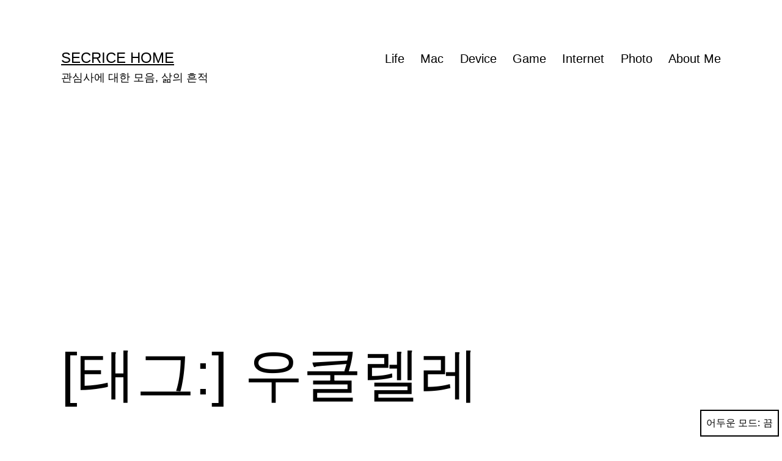

--- FILE ---
content_type: text/html; charset=UTF-8
request_url: https://secrice.com/tag/%EC%9A%B0%EC%BF%A8%EB%A0%90%EB%A0%88/
body_size: 14430
content:
<!doctype html>
<html lang="ko-KR" class="respect-color-scheme-preference">
<head>
	<meta charset="UTF-8" />
	<meta name="viewport" content="width=device-width, initial-scale=1.0" />
	<title>우쿨렐레 &#8211; Secrice Home</title>
<meta name='robots' content='max-image-preview:large' />
	<style>img:is([sizes="auto" i], [sizes^="auto," i]) { contain-intrinsic-size: 3000px 1500px }</style>
	<link rel='dns-prefetch' href='//www.googletagmanager.com' />
<link rel='dns-prefetch' href='//pagead2.googlesyndication.com' />
<link rel="alternate" type="application/rss+xml" title="Secrice Home &raquo; 피드" href="https://secrice.com/feed/" />
<link rel="alternate" type="application/rss+xml" title="Secrice Home &raquo; 댓글 피드" href="https://secrice.com/comments/feed/" />
<link rel="alternate" type="application/rss+xml" title="Secrice Home &raquo; 우쿨렐레 태그 피드" href="https://secrice.com/tag/%ec%9a%b0%ec%bf%a8%eb%a0%90%eb%a0%88/feed/" />
<script>
window._wpemojiSettings = {"baseUrl":"https:\/\/s.w.org\/images\/core\/emoji\/16.0.1\/72x72\/","ext":".png","svgUrl":"https:\/\/s.w.org\/images\/core\/emoji\/16.0.1\/svg\/","svgExt":".svg","source":{"concatemoji":"https:\/\/secrice.com\/wordpress\/wp-includes\/js\/wp-emoji-release.min.js?ver=6.8.2"}};
/*! This file is auto-generated */
!function(s,n){var o,i,e;function c(e){try{var t={supportTests:e,timestamp:(new Date).valueOf()};sessionStorage.setItem(o,JSON.stringify(t))}catch(e){}}function p(e,t,n){e.clearRect(0,0,e.canvas.width,e.canvas.height),e.fillText(t,0,0);var t=new Uint32Array(e.getImageData(0,0,e.canvas.width,e.canvas.height).data),a=(e.clearRect(0,0,e.canvas.width,e.canvas.height),e.fillText(n,0,0),new Uint32Array(e.getImageData(0,0,e.canvas.width,e.canvas.height).data));return t.every(function(e,t){return e===a[t]})}function u(e,t){e.clearRect(0,0,e.canvas.width,e.canvas.height),e.fillText(t,0,0);for(var n=e.getImageData(16,16,1,1),a=0;a<n.data.length;a++)if(0!==n.data[a])return!1;return!0}function f(e,t,n,a){switch(t){case"flag":return n(e,"\ud83c\udff3\ufe0f\u200d\u26a7\ufe0f","\ud83c\udff3\ufe0f\u200b\u26a7\ufe0f")?!1:!n(e,"\ud83c\udde8\ud83c\uddf6","\ud83c\udde8\u200b\ud83c\uddf6")&&!n(e,"\ud83c\udff4\udb40\udc67\udb40\udc62\udb40\udc65\udb40\udc6e\udb40\udc67\udb40\udc7f","\ud83c\udff4\u200b\udb40\udc67\u200b\udb40\udc62\u200b\udb40\udc65\u200b\udb40\udc6e\u200b\udb40\udc67\u200b\udb40\udc7f");case"emoji":return!a(e,"\ud83e\udedf")}return!1}function g(e,t,n,a){var r="undefined"!=typeof WorkerGlobalScope&&self instanceof WorkerGlobalScope?new OffscreenCanvas(300,150):s.createElement("canvas"),o=r.getContext("2d",{willReadFrequently:!0}),i=(o.textBaseline="top",o.font="600 32px Arial",{});return e.forEach(function(e){i[e]=t(o,e,n,a)}),i}function t(e){var t=s.createElement("script");t.src=e,t.defer=!0,s.head.appendChild(t)}"undefined"!=typeof Promise&&(o="wpEmojiSettingsSupports",i=["flag","emoji"],n.supports={everything:!0,everythingExceptFlag:!0},e=new Promise(function(e){s.addEventListener("DOMContentLoaded",e,{once:!0})}),new Promise(function(t){var n=function(){try{var e=JSON.parse(sessionStorage.getItem(o));if("object"==typeof e&&"number"==typeof e.timestamp&&(new Date).valueOf()<e.timestamp+604800&&"object"==typeof e.supportTests)return e.supportTests}catch(e){}return null}();if(!n){if("undefined"!=typeof Worker&&"undefined"!=typeof OffscreenCanvas&&"undefined"!=typeof URL&&URL.createObjectURL&&"undefined"!=typeof Blob)try{var e="postMessage("+g.toString()+"("+[JSON.stringify(i),f.toString(),p.toString(),u.toString()].join(",")+"));",a=new Blob([e],{type:"text/javascript"}),r=new Worker(URL.createObjectURL(a),{name:"wpTestEmojiSupports"});return void(r.onmessage=function(e){c(n=e.data),r.terminate(),t(n)})}catch(e){}c(n=g(i,f,p,u))}t(n)}).then(function(e){for(var t in e)n.supports[t]=e[t],n.supports.everything=n.supports.everything&&n.supports[t],"flag"!==t&&(n.supports.everythingExceptFlag=n.supports.everythingExceptFlag&&n.supports[t]);n.supports.everythingExceptFlag=n.supports.everythingExceptFlag&&!n.supports.flag,n.DOMReady=!1,n.readyCallback=function(){n.DOMReady=!0}}).then(function(){return e}).then(function(){var e;n.supports.everything||(n.readyCallback(),(e=n.source||{}).concatemoji?t(e.concatemoji):e.wpemoji&&e.twemoji&&(t(e.twemoji),t(e.wpemoji)))}))}((window,document),window._wpemojiSettings);
</script>
<style id='wp-emoji-styles-inline-css'>

	img.wp-smiley, img.emoji {
		display: inline !important;
		border: none !important;
		box-shadow: none !important;
		height: 1em !important;
		width: 1em !important;
		margin: 0 0.07em !important;
		vertical-align: -0.1em !important;
		background: none !important;
		padding: 0 !important;
	}
</style>
<link rel='stylesheet' id='wp-block-library-css' href='https://secrice.com/wordpress/wp-includes/css/dist/block-library/style.min.css?ver=6.8.2' media='all' />
<style id='wp-block-library-theme-inline-css'>
.wp-block-audio :where(figcaption){color:#555;font-size:13px;text-align:center}.is-dark-theme .wp-block-audio :where(figcaption){color:#ffffffa6}.wp-block-audio{margin:0 0 1em}.wp-block-code{border:1px solid #ccc;border-radius:4px;font-family:Menlo,Consolas,monaco,monospace;padding:.8em 1em}.wp-block-embed :where(figcaption){color:#555;font-size:13px;text-align:center}.is-dark-theme .wp-block-embed :where(figcaption){color:#ffffffa6}.wp-block-embed{margin:0 0 1em}.blocks-gallery-caption{color:#555;font-size:13px;text-align:center}.is-dark-theme .blocks-gallery-caption{color:#ffffffa6}:root :where(.wp-block-image figcaption){color:#555;font-size:13px;text-align:center}.is-dark-theme :root :where(.wp-block-image figcaption){color:#ffffffa6}.wp-block-image{margin:0 0 1em}.wp-block-pullquote{border-bottom:4px solid;border-top:4px solid;color:currentColor;margin-bottom:1.75em}.wp-block-pullquote cite,.wp-block-pullquote footer,.wp-block-pullquote__citation{color:currentColor;font-size:.8125em;font-style:normal;text-transform:uppercase}.wp-block-quote{border-left:.25em solid;margin:0 0 1.75em;padding-left:1em}.wp-block-quote cite,.wp-block-quote footer{color:currentColor;font-size:.8125em;font-style:normal;position:relative}.wp-block-quote:where(.has-text-align-right){border-left:none;border-right:.25em solid;padding-left:0;padding-right:1em}.wp-block-quote:where(.has-text-align-center){border:none;padding-left:0}.wp-block-quote.is-large,.wp-block-quote.is-style-large,.wp-block-quote:where(.is-style-plain){border:none}.wp-block-search .wp-block-search__label{font-weight:700}.wp-block-search__button{border:1px solid #ccc;padding:.375em .625em}:where(.wp-block-group.has-background){padding:1.25em 2.375em}.wp-block-separator.has-css-opacity{opacity:.4}.wp-block-separator{border:none;border-bottom:2px solid;margin-left:auto;margin-right:auto}.wp-block-separator.has-alpha-channel-opacity{opacity:1}.wp-block-separator:not(.is-style-wide):not(.is-style-dots){width:100px}.wp-block-separator.has-background:not(.is-style-dots){border-bottom:none;height:1px}.wp-block-separator.has-background:not(.is-style-wide):not(.is-style-dots){height:2px}.wp-block-table{margin:0 0 1em}.wp-block-table td,.wp-block-table th{word-break:normal}.wp-block-table :where(figcaption){color:#555;font-size:13px;text-align:center}.is-dark-theme .wp-block-table :where(figcaption){color:#ffffffa6}.wp-block-video :where(figcaption){color:#555;font-size:13px;text-align:center}.is-dark-theme .wp-block-video :where(figcaption){color:#ffffffa6}.wp-block-video{margin:0 0 1em}:root :where(.wp-block-template-part.has-background){margin-bottom:0;margin-top:0;padding:1.25em 2.375em}
</style>
<style id='classic-theme-styles-inline-css'>
/*! This file is auto-generated */
.wp-block-button__link{color:#fff;background-color:#32373c;border-radius:9999px;box-shadow:none;text-decoration:none;padding:calc(.667em + 2px) calc(1.333em + 2px);font-size:1.125em}.wp-block-file__button{background:#32373c;color:#fff;text-decoration:none}
</style>
<link rel='stylesheet' id='twenty-twenty-one-custom-color-overrides-css' href='https://secrice.com/wordpress/wp-content/themes/twentytwentyone/assets/css/custom-color-overrides.css?ver=2.5' media='all' />
<style id='twenty-twenty-one-custom-color-overrides-inline-css'>
:root .editor-styles-wrapper{--global--color-background: #ffffff;--global--color-primary: #000;--global--color-secondary: #000;--button--color-background: #000;--button--color-text-hover: #000;}
.is-dark-theme.is-dark-theme .editor-styles-wrapper { --global--color-background: var(--global--color-dark-gray); --global--color-primary: var(--global--color-light-gray); --global--color-secondary: var(--global--color-light-gray); --button--color-text: var(--global--color-background); --button--color-text-hover: var(--global--color-secondary); --button--color-text-active: var(--global--color-secondary); --button--color-background: var(--global--color-secondary); --button--color-background-active: var(--global--color-background); --global--color-border: #9ea1a7; --table--stripes-border-color: rgba(240, 240, 240, 0.15); --table--stripes-background-color: rgba(240, 240, 240, 0.15); }
</style>
<style id='global-styles-inline-css'>
:root{--wp--preset--aspect-ratio--square: 1;--wp--preset--aspect-ratio--4-3: 4/3;--wp--preset--aspect-ratio--3-4: 3/4;--wp--preset--aspect-ratio--3-2: 3/2;--wp--preset--aspect-ratio--2-3: 2/3;--wp--preset--aspect-ratio--16-9: 16/9;--wp--preset--aspect-ratio--9-16: 9/16;--wp--preset--color--black: #000000;--wp--preset--color--cyan-bluish-gray: #abb8c3;--wp--preset--color--white: #FFFFFF;--wp--preset--color--pale-pink: #f78da7;--wp--preset--color--vivid-red: #cf2e2e;--wp--preset--color--luminous-vivid-orange: #ff6900;--wp--preset--color--luminous-vivid-amber: #fcb900;--wp--preset--color--light-green-cyan: #7bdcb5;--wp--preset--color--vivid-green-cyan: #00d084;--wp--preset--color--pale-cyan-blue: #8ed1fc;--wp--preset--color--vivid-cyan-blue: #0693e3;--wp--preset--color--vivid-purple: #9b51e0;--wp--preset--color--dark-gray: #28303D;--wp--preset--color--gray: #39414D;--wp--preset--color--green: #D1E4DD;--wp--preset--color--blue: #D1DFE4;--wp--preset--color--purple: #D1D1E4;--wp--preset--color--red: #E4D1D1;--wp--preset--color--orange: #E4DAD1;--wp--preset--color--yellow: #EEEADD;--wp--preset--gradient--vivid-cyan-blue-to-vivid-purple: linear-gradient(135deg,rgba(6,147,227,1) 0%,rgb(155,81,224) 100%);--wp--preset--gradient--light-green-cyan-to-vivid-green-cyan: linear-gradient(135deg,rgb(122,220,180) 0%,rgb(0,208,130) 100%);--wp--preset--gradient--luminous-vivid-amber-to-luminous-vivid-orange: linear-gradient(135deg,rgba(252,185,0,1) 0%,rgba(255,105,0,1) 100%);--wp--preset--gradient--luminous-vivid-orange-to-vivid-red: linear-gradient(135deg,rgba(255,105,0,1) 0%,rgb(207,46,46) 100%);--wp--preset--gradient--very-light-gray-to-cyan-bluish-gray: linear-gradient(135deg,rgb(238,238,238) 0%,rgb(169,184,195) 100%);--wp--preset--gradient--cool-to-warm-spectrum: linear-gradient(135deg,rgb(74,234,220) 0%,rgb(151,120,209) 20%,rgb(207,42,186) 40%,rgb(238,44,130) 60%,rgb(251,105,98) 80%,rgb(254,248,76) 100%);--wp--preset--gradient--blush-light-purple: linear-gradient(135deg,rgb(255,206,236) 0%,rgb(152,150,240) 100%);--wp--preset--gradient--blush-bordeaux: linear-gradient(135deg,rgb(254,205,165) 0%,rgb(254,45,45) 50%,rgb(107,0,62) 100%);--wp--preset--gradient--luminous-dusk: linear-gradient(135deg,rgb(255,203,112) 0%,rgb(199,81,192) 50%,rgb(65,88,208) 100%);--wp--preset--gradient--pale-ocean: linear-gradient(135deg,rgb(255,245,203) 0%,rgb(182,227,212) 50%,rgb(51,167,181) 100%);--wp--preset--gradient--electric-grass: linear-gradient(135deg,rgb(202,248,128) 0%,rgb(113,206,126) 100%);--wp--preset--gradient--midnight: linear-gradient(135deg,rgb(2,3,129) 0%,rgb(40,116,252) 100%);--wp--preset--gradient--purple-to-yellow: linear-gradient(160deg, #D1D1E4 0%, #EEEADD 100%);--wp--preset--gradient--yellow-to-purple: linear-gradient(160deg, #EEEADD 0%, #D1D1E4 100%);--wp--preset--gradient--green-to-yellow: linear-gradient(160deg, #D1E4DD 0%, #EEEADD 100%);--wp--preset--gradient--yellow-to-green: linear-gradient(160deg, #EEEADD 0%, #D1E4DD 100%);--wp--preset--gradient--red-to-yellow: linear-gradient(160deg, #E4D1D1 0%, #EEEADD 100%);--wp--preset--gradient--yellow-to-red: linear-gradient(160deg, #EEEADD 0%, #E4D1D1 100%);--wp--preset--gradient--purple-to-red: linear-gradient(160deg, #D1D1E4 0%, #E4D1D1 100%);--wp--preset--gradient--red-to-purple: linear-gradient(160deg, #E4D1D1 0%, #D1D1E4 100%);--wp--preset--font-size--small: 18px;--wp--preset--font-size--medium: 20px;--wp--preset--font-size--large: 24px;--wp--preset--font-size--x-large: 42px;--wp--preset--font-size--extra-small: 16px;--wp--preset--font-size--normal: 20px;--wp--preset--font-size--extra-large: 40px;--wp--preset--font-size--huge: 96px;--wp--preset--font-size--gigantic: 144px;--wp--preset--spacing--20: 0.44rem;--wp--preset--spacing--30: 0.67rem;--wp--preset--spacing--40: 1rem;--wp--preset--spacing--50: 1.5rem;--wp--preset--spacing--60: 2.25rem;--wp--preset--spacing--70: 3.38rem;--wp--preset--spacing--80: 5.06rem;--wp--preset--shadow--natural: 6px 6px 9px rgba(0, 0, 0, 0.2);--wp--preset--shadow--deep: 12px 12px 50px rgba(0, 0, 0, 0.4);--wp--preset--shadow--sharp: 6px 6px 0px rgba(0, 0, 0, 0.2);--wp--preset--shadow--outlined: 6px 6px 0px -3px rgba(255, 255, 255, 1), 6px 6px rgba(0, 0, 0, 1);--wp--preset--shadow--crisp: 6px 6px 0px rgba(0, 0, 0, 1);}:where(.is-layout-flex){gap: 0.5em;}:where(.is-layout-grid){gap: 0.5em;}body .is-layout-flex{display: flex;}.is-layout-flex{flex-wrap: wrap;align-items: center;}.is-layout-flex > :is(*, div){margin: 0;}body .is-layout-grid{display: grid;}.is-layout-grid > :is(*, div){margin: 0;}:where(.wp-block-columns.is-layout-flex){gap: 2em;}:where(.wp-block-columns.is-layout-grid){gap: 2em;}:where(.wp-block-post-template.is-layout-flex){gap: 1.25em;}:where(.wp-block-post-template.is-layout-grid){gap: 1.25em;}.has-black-color{color: var(--wp--preset--color--black) !important;}.has-cyan-bluish-gray-color{color: var(--wp--preset--color--cyan-bluish-gray) !important;}.has-white-color{color: var(--wp--preset--color--white) !important;}.has-pale-pink-color{color: var(--wp--preset--color--pale-pink) !important;}.has-vivid-red-color{color: var(--wp--preset--color--vivid-red) !important;}.has-luminous-vivid-orange-color{color: var(--wp--preset--color--luminous-vivid-orange) !important;}.has-luminous-vivid-amber-color{color: var(--wp--preset--color--luminous-vivid-amber) !important;}.has-light-green-cyan-color{color: var(--wp--preset--color--light-green-cyan) !important;}.has-vivid-green-cyan-color{color: var(--wp--preset--color--vivid-green-cyan) !important;}.has-pale-cyan-blue-color{color: var(--wp--preset--color--pale-cyan-blue) !important;}.has-vivid-cyan-blue-color{color: var(--wp--preset--color--vivid-cyan-blue) !important;}.has-vivid-purple-color{color: var(--wp--preset--color--vivid-purple) !important;}.has-black-background-color{background-color: var(--wp--preset--color--black) !important;}.has-cyan-bluish-gray-background-color{background-color: var(--wp--preset--color--cyan-bluish-gray) !important;}.has-white-background-color{background-color: var(--wp--preset--color--white) !important;}.has-pale-pink-background-color{background-color: var(--wp--preset--color--pale-pink) !important;}.has-vivid-red-background-color{background-color: var(--wp--preset--color--vivid-red) !important;}.has-luminous-vivid-orange-background-color{background-color: var(--wp--preset--color--luminous-vivid-orange) !important;}.has-luminous-vivid-amber-background-color{background-color: var(--wp--preset--color--luminous-vivid-amber) !important;}.has-light-green-cyan-background-color{background-color: var(--wp--preset--color--light-green-cyan) !important;}.has-vivid-green-cyan-background-color{background-color: var(--wp--preset--color--vivid-green-cyan) !important;}.has-pale-cyan-blue-background-color{background-color: var(--wp--preset--color--pale-cyan-blue) !important;}.has-vivid-cyan-blue-background-color{background-color: var(--wp--preset--color--vivid-cyan-blue) !important;}.has-vivid-purple-background-color{background-color: var(--wp--preset--color--vivid-purple) !important;}.has-black-border-color{border-color: var(--wp--preset--color--black) !important;}.has-cyan-bluish-gray-border-color{border-color: var(--wp--preset--color--cyan-bluish-gray) !important;}.has-white-border-color{border-color: var(--wp--preset--color--white) !important;}.has-pale-pink-border-color{border-color: var(--wp--preset--color--pale-pink) !important;}.has-vivid-red-border-color{border-color: var(--wp--preset--color--vivid-red) !important;}.has-luminous-vivid-orange-border-color{border-color: var(--wp--preset--color--luminous-vivid-orange) !important;}.has-luminous-vivid-amber-border-color{border-color: var(--wp--preset--color--luminous-vivid-amber) !important;}.has-light-green-cyan-border-color{border-color: var(--wp--preset--color--light-green-cyan) !important;}.has-vivid-green-cyan-border-color{border-color: var(--wp--preset--color--vivid-green-cyan) !important;}.has-pale-cyan-blue-border-color{border-color: var(--wp--preset--color--pale-cyan-blue) !important;}.has-vivid-cyan-blue-border-color{border-color: var(--wp--preset--color--vivid-cyan-blue) !important;}.has-vivid-purple-border-color{border-color: var(--wp--preset--color--vivid-purple) !important;}.has-vivid-cyan-blue-to-vivid-purple-gradient-background{background: var(--wp--preset--gradient--vivid-cyan-blue-to-vivid-purple) !important;}.has-light-green-cyan-to-vivid-green-cyan-gradient-background{background: var(--wp--preset--gradient--light-green-cyan-to-vivid-green-cyan) !important;}.has-luminous-vivid-amber-to-luminous-vivid-orange-gradient-background{background: var(--wp--preset--gradient--luminous-vivid-amber-to-luminous-vivid-orange) !important;}.has-luminous-vivid-orange-to-vivid-red-gradient-background{background: var(--wp--preset--gradient--luminous-vivid-orange-to-vivid-red) !important;}.has-very-light-gray-to-cyan-bluish-gray-gradient-background{background: var(--wp--preset--gradient--very-light-gray-to-cyan-bluish-gray) !important;}.has-cool-to-warm-spectrum-gradient-background{background: var(--wp--preset--gradient--cool-to-warm-spectrum) !important;}.has-blush-light-purple-gradient-background{background: var(--wp--preset--gradient--blush-light-purple) !important;}.has-blush-bordeaux-gradient-background{background: var(--wp--preset--gradient--blush-bordeaux) !important;}.has-luminous-dusk-gradient-background{background: var(--wp--preset--gradient--luminous-dusk) !important;}.has-pale-ocean-gradient-background{background: var(--wp--preset--gradient--pale-ocean) !important;}.has-electric-grass-gradient-background{background: var(--wp--preset--gradient--electric-grass) !important;}.has-midnight-gradient-background{background: var(--wp--preset--gradient--midnight) !important;}.has-small-font-size{font-size: var(--wp--preset--font-size--small) !important;}.has-medium-font-size{font-size: var(--wp--preset--font-size--medium) !important;}.has-large-font-size{font-size: var(--wp--preset--font-size--large) !important;}.has-x-large-font-size{font-size: var(--wp--preset--font-size--x-large) !important;}
:where(.wp-block-post-template.is-layout-flex){gap: 1.25em;}:where(.wp-block-post-template.is-layout-grid){gap: 1.25em;}
:where(.wp-block-columns.is-layout-flex){gap: 2em;}:where(.wp-block-columns.is-layout-grid){gap: 2em;}
:root :where(.wp-block-pullquote){font-size: 1.5em;line-height: 1.6;}
</style>
<link rel='stylesheet' id='wpdm-fonticon-css' href='https://secrice.com/wordpress/wp-content/plugins/download-manager/assets/wpdm-iconfont/css/wpdm-icons.css?ver=6.8.2' media='all' />
<link rel='stylesheet' id='wpdm-front-css' href='https://secrice.com/wordpress/wp-content/plugins/download-manager/assets/css/front.min.css?ver=6.8.2' media='all' />
<link rel='stylesheet' id='twenty-twenty-one-style-css' href='https://secrice.com/wordpress/wp-content/themes/twentytwentyone/style.css?ver=2.5' media='all' />
<style id='twenty-twenty-one-style-inline-css'>
body,input,textarea,button,.button,.faux-button,.wp-block-button__link,.wp-block-file__button,.has-drop-cap:not(:focus)::first-letter,.entry-content .wp-block-archives,.entry-content .wp-block-categories,.entry-content .wp-block-cover-image,.entry-content .wp-block-latest-comments,.entry-content .wp-block-latest-posts,.entry-content .wp-block-pullquote,.entry-content .wp-block-quote.is-large,.entry-content .wp-block-quote.is-style-large,.entry-content .wp-block-archives *,.entry-content .wp-block-categories *,.entry-content .wp-block-latest-posts *,.entry-content .wp-block-latest-comments *,.entry-content p,.entry-content ol,.entry-content ul,.entry-content dl,.entry-content dt,.entry-content cite,.entry-content figcaption,.entry-content .wp-caption-text,.comment-content p,.comment-content ol,.comment-content ul,.comment-content dl,.comment-content dt,.comment-content cite,.comment-content figcaption,.comment-content .wp-caption-text,.widget_text p,.widget_text ol,.widget_text ul,.widget_text dl,.widget_text dt,.widget-content .rssSummary,.widget-content cite,.widget-content figcaption,.widget-content .wp-caption-text { font-family: 'Apple SD Gothic Neo','Malgun Gothic','Nanum Gothic',Dotum,sans-serif; }
:root{--global--color-background: #ffffff;--global--color-primary: #000;--global--color-secondary: #000;--button--color-background: #000;--button--color-text-hover: #000;}
</style>
<link rel='stylesheet' id='twenty-twenty-one-print-style-css' href='https://secrice.com/wordpress/wp-content/themes/twentytwentyone/assets/css/print.css?ver=2.5' media='print' />
<link rel='stylesheet' id='tt1-dark-mode-css' href='https://secrice.com/wordpress/wp-content/themes/twentytwentyone/assets/css/style-dark-mode.css?ver=2.5' media='all' />
<script src="https://secrice.com/wordpress/wp-includes/js/jquery/jquery.min.js?ver=3.7.1" id="jquery-core-js"></script>
<script src="https://secrice.com/wordpress/wp-includes/js/jquery/jquery-migrate.min.js?ver=3.4.1" id="jquery-migrate-js"></script>
<script src="https://secrice.com/wordpress/wp-content/plugins/download-manager/assets/js/wpdm.min.js?ver=6.8.2" id="wpdm-frontend-js-js"></script>
<script id="wpdm-frontjs-js-extra">
var wpdm_url = {"home":"https:\/\/secrice.com\/","site":"https:\/\/secrice.com\/wordpress\/","ajax":"https:\/\/secrice.com\/wordpress\/wp-admin\/admin-ajax.php"};
var wpdm_js = {"spinner":"<i class=\"wpdm-icon wpdm-sun wpdm-spin\"><\/i>","client_id":"c2f0002f259321e1d3ca734fbdcb0f76"};
var wpdm_strings = {"pass_var":"Password Verified!","pass_var_q":"Please click following button to start download.","start_dl":"Start Download"};
</script>
<script src="https://secrice.com/wordpress/wp-content/plugins/download-manager/assets/js/front.min.js?ver=3.3.24" id="wpdm-frontjs-js"></script>
<script id="twenty-twenty-one-ie11-polyfills-js-after">
( Element.prototype.matches && Element.prototype.closest && window.NodeList && NodeList.prototype.forEach ) || document.write( '<script src="https://secrice.com/wordpress/wp-content/themes/twentytwentyone/assets/js/polyfills.js?ver=2.5"></scr' + 'ipt>' );
</script>
<script src="https://secrice.com/wordpress/wp-content/themes/twentytwentyone/assets/js/primary-navigation.js?ver=2.5" id="twenty-twenty-one-primary-navigation-script-js" defer data-wp-strategy="defer"></script>

<!-- 사이트 킷에서 추가한 구글 태그(gtag.js) 스니펫 -->
<!-- 사이트 킷에 의해 추가된 구글 애널리틱스 스니펫 -->
<script src="https://www.googletagmanager.com/gtag/js?id=G-1NGQVH6LFT" id="google_gtagjs-js" async></script>
<script id="google_gtagjs-js-after">
window.dataLayer = window.dataLayer || [];function gtag(){dataLayer.push(arguments);}
gtag("set","linker",{"domains":["secrice.com"]});
gtag("js", new Date());
gtag("set", "developer_id.dZTNiMT", true);
gtag("config", "G-1NGQVH6LFT");
</script>
<link rel="https://api.w.org/" href="https://secrice.com/wp-json/" /><link rel="alternate" title="JSON" type="application/json" href="https://secrice.com/wp-json/wp/v2/tags/60" /><link rel="EditURI" type="application/rsd+xml" title="RSD" href="https://secrice.com/wordpress/xmlrpc.php?rsd" />
<meta name="generator" content="WordPress 6.8.2" />
<meta name="generator" content="Site Kit by Google 1.161.0" />
<!-- 사이트 킷에서 추가한 구글 애드센스 메타 태그 -->
<meta name="google-adsense-platform-account" content="ca-host-pub-2644536267352236">
<meta name="google-adsense-platform-domain" content="sitekit.withgoogle.com">
<!-- 사이트 킷에서 추가한 구글 애드센스 메타 태그 종료 -->
<style>.recentcomments a{display:inline !important;padding:0 !important;margin:0 !important;}</style><style id="custom-background-css">
body.custom-background { background-color: #ffffff; }
</style>
	
<!-- 사이트 킷에 의해 추가된 구글 애드센스 스니펫 -->
<script async src="https://pagead2.googlesyndication.com/pagead/js/adsbygoogle.js?client=ca-pub-9116552614040837&amp;host=ca-host-pub-2644536267352236" crossorigin="anonymous"></script>

<!-- 사이트 킷에 의해 추가된 구글 애드센스 스니펫 종료 -->
<link rel="preload" as="style" href="https://secrice.com/wordpress/wp-content/plugins/code-prettify/prettify/prettify.css" /><link rel="icon" href="https://secrice.com/wordpress/wp-content/uploads/2020/10/cropped-IMG_0115-cutout-1-32x32.png" sizes="32x32" />
<link rel="icon" href="https://secrice.com/wordpress/wp-content/uploads/2020/10/cropped-IMG_0115-cutout-1-192x192.png" sizes="192x192" />
<link rel="apple-touch-icon" href="https://secrice.com/wordpress/wp-content/uploads/2020/10/cropped-IMG_0115-cutout-1-180x180.png" />
<meta name="msapplication-TileImage" content="https://secrice.com/wordpress/wp-content/uploads/2020/10/cropped-IMG_0115-cutout-1-270x270.png" />
<meta name="generator" content="WordPress Download Manager 3.3.24" />
                <style>
        /* WPDM Link Template Styles */        </style>
                <style>

            :root {
                --color-primary: #4a8eff;
                --color-primary-rgb: 74, 142, 255;
                --color-primary-hover: #5998ff;
                --color-primary-active: #3281ff;
                --color-secondary: #6c757d;
                --color-secondary-rgb: 108, 117, 125;
                --color-secondary-hover: #6c757d;
                --color-secondary-active: #6c757d;
                --color-success: #018e11;
                --color-success-rgb: 1, 142, 17;
                --color-success-hover: #0aad01;
                --color-success-active: #0c8c01;
                --color-info: #2CA8FF;
                --color-info-rgb: 44, 168, 255;
                --color-info-hover: #2CA8FF;
                --color-info-active: #2CA8FF;
                --color-warning: #FFB236;
                --color-warning-rgb: 255, 178, 54;
                --color-warning-hover: #FFB236;
                --color-warning-active: #FFB236;
                --color-danger: #ff5062;
                --color-danger-rgb: 255, 80, 98;
                --color-danger-hover: #ff5062;
                --color-danger-active: #ff5062;
                --color-green: #30b570;
                --color-blue: #0073ff;
                --color-purple: #8557D3;
                --color-red: #ff5062;
                --color-muted: rgba(69, 89, 122, 0.6);
                --wpdm-font: "Sen", -apple-system, BlinkMacSystemFont, "Segoe UI", Roboto, Helvetica, Arial, sans-serif, "Apple Color Emoji", "Segoe UI Emoji", "Segoe UI Symbol";
            }

            .wpdm-download-link.btn.btn-primary {
                border-radius: 4px;
            }


        </style>
        </head>

<body class="archive tag tag-60 custom-background wp-embed-responsive wp-theme-twentytwentyone is-light-theme has-background-white no-js hfeed has-main-navigation">
<div id="page" class="site">
	<a class="skip-link screen-reader-text" href="#content">
		콘텐츠로 바로가기	</a>

	
<header id="masthead" class="site-header has-title-and-tagline has-menu">

	

<div class="site-branding">

	
						<p class="site-title"><a href="https://secrice.com/" rel="home">Secrice Home</a></p>
			
			<p class="site-description">
			관심사에 대한 모음, 삶의 흔적		</p>
	</div><!-- .site-branding -->
	
	<nav id="site-navigation" class="primary-navigation" aria-label="주 메뉴">
		<div class="menu-button-container">
			<button id="primary-mobile-menu" class="button" aria-controls="primary-menu-list" aria-expanded="false">
				<span class="dropdown-icon open">메뉴					<svg class="svg-icon" width="24" height="24" aria-hidden="true" role="img" focusable="false" viewBox="0 0 24 24" fill="none" xmlns="http://www.w3.org/2000/svg"><path fill-rule="evenodd" clip-rule="evenodd" d="M4.5 6H19.5V7.5H4.5V6ZM4.5 12H19.5V13.5H4.5V12ZM19.5 18H4.5V19.5H19.5V18Z" fill="currentColor"/></svg>				</span>
				<span class="dropdown-icon close">닫기					<svg class="svg-icon" width="24" height="24" aria-hidden="true" role="img" focusable="false" viewBox="0 0 24 24" fill="none" xmlns="http://www.w3.org/2000/svg"><path fill-rule="evenodd" clip-rule="evenodd" d="M12 10.9394L5.53033 4.46973L4.46967 5.53039L10.9393 12.0001L4.46967 18.4697L5.53033 19.5304L12 13.0607L18.4697 19.5304L19.5303 18.4697L13.0607 12.0001L19.5303 5.53039L18.4697 4.46973L12 10.9394Z" fill="currentColor"/></svg>				</span>
			</button><!-- #primary-mobile-menu -->
		</div><!-- .menu-button-container -->
		<div class="primary-menu-container"><ul id="primary-menu-list" class="menu-wrapper"><li id="menu-item-533" class="menu-item menu-item-type-taxonomy menu-item-object-category menu-item-533"><a href="https://secrice.com/category/life/">Life</a></li>
<li id="menu-item-534" class="menu-item menu-item-type-taxonomy menu-item-object-category menu-item-534"><a href="https://secrice.com/category/mac/">Mac</a></li>
<li id="menu-item-535" class="menu-item menu-item-type-taxonomy menu-item-object-category menu-item-535"><a href="https://secrice.com/category/device/">Device</a></li>
<li id="menu-item-2244" class="menu-item menu-item-type-taxonomy menu-item-object-category menu-item-2244"><a href="https://secrice.com/category/game/">Game</a></li>
<li id="menu-item-2245" class="menu-item menu-item-type-taxonomy menu-item-object-category menu-item-2245"><a href="https://secrice.com/category/internet/">Internet</a></li>
<li id="menu-item-536" class="menu-item menu-item-type-taxonomy menu-item-object-category menu-item-536"><a href="https://secrice.com/category/photo/">Photo</a></li>
<li id="menu-item-1739" class="menu-item menu-item-type-post_type menu-item-object-page menu-item-1739"><a href="https://secrice.com/about-me/">About Me</a></li>
</ul></div>	</nav><!-- #site-navigation -->
	
</header><!-- #masthead -->

	<div id="content" class="site-content">
		<div id="primary" class="content-area">
			<main id="main" class="site-main">


	<header class="page-header alignwide">
		<h1 class="page-title">[태그:] <span>우쿨렐레</span></h1>			</header><!-- .page-header -->

					
<article id="post-886" class="post-886 post type-post status-publish format-standard hentry category-life tag-218 tag-246 tag-60 tag-248 entry">

	
<header class="entry-header">
	<h2 class="entry-title default-max-width"><a href="https://secrice.com/youtube-%eb%8f%99%ec%98%81%ec%83%81-%ea%b8%b0%ed%83%80-%ec%bd%94%eb%93%9c-%eb%a7%8c%eb%93%a4%ea%b8%b0-riffstation-com/">Youtube 동영상 기타 코드 만들기 &#8211; riffstation.com</a></h2></header><!-- .entry-header -->

	<div class="entry-content">
		<p>얼마전 chordify라는 서비스를 접하면서 참 신선하다고 생각을 했었는데, 그것과 비슷한 또 다른 서비스가 있어서 적어본다. http://play.riffstation.com 라는 서비스인데, 유튜브 동영상을 가지고 기타 코드를 만들어준다. 인터페이스는 chordify보다 좀 나은게 우쿠렐레 코드 잡는 법과 피아노 코드잡는 법 까지 보여주는 화면이 있다. 기타, 우쿨렐레, 피아노중 하나를 선택하여 각 악기에 해당하는 코드를 어떻게 잡는지 보여준다. 우쿨렐레도 좀 시들해졌는데, 다시 한번&hellip; <a class="more-link" href="https://secrice.com/youtube-%eb%8f%99%ec%98%81%ec%83%81-%ea%b8%b0%ed%83%80-%ec%bd%94%eb%93%9c-%eb%a7%8c%eb%93%a4%ea%b8%b0-riffstation-com/"><span class="screen-reader-text">Youtube 동영상 기타 코드 만들기 &#8211; riffstation.com</span> 계속 읽기</a></p>
	</div><!-- .entry-content -->

	<footer class="entry-footer default-max-width">
		<span class="posted-on">발행일 <time class="entry-date published updated" datetime="2014-07-19T21:43:29+09:00">2014년 7월 19일</time></span><div class="post-taxonomies"><span class="cat-links">카테고리 <a href="https://secrice.com/category/life/" rel="category tag">Life</a> </span><span class="tags-links">태그 <a href="https://secrice.com/tag/%ea%b8%b0%ed%83%80/" rel="tag">기타</a>, <a href="https://secrice.com/tag/%eb%8f%99%ec%98%81%ec%83%81/" rel="tag">동영상</a>, <a href="https://secrice.com/tag/%ec%9a%b0%ec%bf%a8%eb%a0%90%eb%a0%88/" rel="tag">우쿨렐레</a>, <a href="https://secrice.com/tag/%ed%94%bc%ec%95%84%eb%85%b8/" rel="tag">피아노</a></span></div>	</footer><!-- .entry-footer -->
</article><!-- #post-${ID} -->
					
<article id="post-212" class="post-212 post type-post status-publish format-standard hentry category-life tag-60 entry">

	
<header class="entry-header">
	<h2 class="entry-title default-max-width"><a href="https://secrice.com/%ec%86%8c%ed%94%84%eb%9d%bc%eb%85%b8-%ec%9a%b0%ec%bf%a8%eb%a0%90%eb%a0%88-lu-s15-%ea%b5%ac%ec%9e%85/">소프라노 우쿨렐레 LU-S15 구입</a></h2></header><!-- .entry-header -->

	<div class="entry-content">
		<p>갑자기 우쿨렐레가 가지고 싶어졌다. 기타도 그냥 코드 조금 아는 수준이지만, 현이 4줄인 우쿨렐레는 왠지 기타보다 쉬울 것 같아서&#8230;; 아내에게 얘기했더니 발렌타인데이 선물로 사줬다. 🙂 팅팅 튕기는 소리가 정말 듣기 좋다. 코드도 이것 저것 잡아보는데, 어려운 코드들도 있고 쉬운 코드들도 있고 그렇다. 한시간정도 가지고 놀다보니 플랫 하나 붙은 악보가 제일 연주하기 편한것 같았다. 바장조 라고 하던가.. 쿨럭;&hellip; <a class="more-link" href="https://secrice.com/%ec%86%8c%ed%94%84%eb%9d%bc%eb%85%b8-%ec%9a%b0%ec%bf%a8%eb%a0%90%eb%a0%88-lu-s15-%ea%b5%ac%ec%9e%85/"><span class="screen-reader-text">소프라노 우쿨렐레 LU-S15 구입</span> 계속 읽기</a></p>
	</div><!-- .entry-content -->

	<footer class="entry-footer default-max-width">
		<span class="posted-on">발행일 <time class="entry-date published updated" datetime="2013-02-14T22:21:45+09:00">2013년 2월 14일</time></span><div class="post-taxonomies"><span class="cat-links">카테고리 <a href="https://secrice.com/category/life/" rel="category tag">Life</a> </span><span class="tags-links">태그 <a href="https://secrice.com/tag/%ec%9a%b0%ec%bf%a8%eb%a0%90%eb%a0%88/" rel="tag">우쿨렐레</a></span></div>	</footer><!-- .entry-footer -->
</article><!-- #post-${ID} -->
	
	

			</main><!-- #main -->
		</div><!-- #primary -->
	</div><!-- #content -->

	
	<aside class="widget-area">
		<section id="search-2" class="widget widget_search"><form role="search"  method="get" class="search-form" action="https://secrice.com/">
	<label for="search-form-1">검색&hellip;</label>
	<input type="search" id="search-form-1" class="search-field" value="" name="s" />
	<input type="submit" class="search-submit" value="검색" />
</form>
</section>
		<section id="recent-posts-2" class="widget widget_recent_entries">
		<h2 class="widget-title">최신 글</h2><nav aria-label="최신 글">
		<ul>
											<li>
					<a href="https://secrice.com/%eb%a7%a5-%ed%95%9c%ec%98%81%ec%a0%84%ed%99%98-shift-space-%ed%82%a4%eb%a1%9c-%eb%b0%94%ea%be%b8%eb%8a%94-%ec%8a%a4%ed%81%ac%eb%a6%bd%ed%8a%b8/">맥 한영전환 shift + space 키로 바꾸는 스크립트 (feat. gemini)</a>
									</li>
											<li>
					<a href="https://secrice.com/redotpay%ec%97%90-%ed%85%8c%eb%8d%94usdt-%ea%b0%80%ec%9e%a5-%ec%a0%80%eb%a0%b4%ed%95%98%ea%b2%8c-%ec%b6%a9%ec%a0%84%ed%95%98%eb%8a%94-%eb%b0%a9%eb%b2%95/">Redot Pay에 테더(USDT) 가장 저렴하게 충전하는 방법</a>
									</li>
											<li>
					<a href="https://secrice.com/%ec%8a%a4%ed%85%8c%ec%9d%b4%eb%b8%94%ec%bd%94%ec%9d%b8-%eb%94%94%ec%a7%80%ed%84%b8-%ec%9e%90%ec%82%b0%ec%9d%98-%ec%95%88%ec%a0%84%ec%a7%80%eb%8c%80/">스테이블코인, 디지털 자산의 &#8216;안전지대&#8217;?</a>
									</li>
											<li>
					<a href="https://secrice.com/%ec%82%bc%ec%84%b1%eb%b0%94%ec%9d%b4%ec%98%a4%eb%a1%9c%ec%a7%81%ec%8a%a4-%ec%9d%b8%ec%a0%81%eb%b6%84%ed%95%a0-%ec%a0%95%eb%b3%b4/">삼성바이오로직스 인적분할 정보</a>
									</li>
											<li>
					<a href="https://secrice.com/skt-%ea%b0%9c%ec%9d%b8%ec%a0%95%eb%b3%b4-%ec%9c%a0%ec%b6%9c-%ec%82%ac%ea%b1%b4-%ea%b0%9c%ec%9a%94-2025%eb%85%84/">SKT 개인정보 유출 사건 개요 (2025년)</a>
									</li>
					</ul>

		</nav></section><section id="recent-comments-2" class="widget widget_recent_comments"><h2 class="widget-title">최신 댓글</h2><nav aria-label="최신 댓글"><ul id="recentcomments"><li class="recentcomments"><span class="comment-author-link"><a href="http://secrice.com/" class="url" rel="ugc">secrice</a></span> - <a href="https://secrice.com/%eb%a7%a5-%ec%9e%90%eb%8f%99%ed%99%94-keyboard-maestro-feat-fcp/#comment-2311">맥 자동화: Keyboard Maestro (feat. FCP)</a></li><li class="recentcomments"><span class="comment-author-link"><a href="http://secrice.com/" class="url" rel="ugc">secrice</a></span> - <a href="https://secrice.com/%ec%84%9d%ed%8c%90-%eb%af%b8%eb%8b%88%eb%8b%b9%ea%b5%ac%eb%8c%80-%ec%84%a4%ec%b9%98/#comment-2310">석판 미니당구대 설치</a></li><li class="recentcomments"><span class="comment-author-link">한만섭</span> - <a href="https://secrice.com/%eb%a7%a5-%ec%9e%90%eb%8f%99%ed%99%94-keyboard-maestro-feat-fcp/#comment-1242">맥 자동화: Keyboard Maestro (feat. FCP)</a></li><li class="recentcomments"><span class="comment-author-link">우성현성</span> - <a href="https://secrice.com/%ec%84%9d%ed%8c%90-%eb%af%b8%eb%8b%88%eb%8b%b9%ea%b5%ac%eb%8c%80-%ec%84%a4%ec%b9%98/#comment-667">석판 미니당구대 설치</a></li><li class="recentcomments"><span class="comment-author-link">JANG SEOK JO</span> - <a href="https://secrice.com/4%ea%b5%ac-%eb%8f%99%eb%84%a4-%eb%8b%b9%ea%b5%ac-%eb%94%94%ec%a7%80%ed%84%b8-%ec%a0%90%ec%88%98%ed%8c%90/#comment-487">4구 동네 당구 디지털 점수판</a></li></ul></nav></section><section id="tag_cloud-3" class="widget widget_tag_cloud"><h2 class="widget-title">태그</h2><nav aria-label="태그"><div class="tagcloud"><a href="https://secrice.com/tag/aperture/" class="tag-cloud-link tag-link-12 tag-link-position-1" style="font-size: 12.329896907216pt;" aria-label="Aperture (5 아이템)">Aperture</a>
<a href="https://secrice.com/tag/eye-fi/" class="tag-cloud-link tag-link-41 tag-link-position-2" style="font-size: 11.175257731959pt;" aria-label="Eye-Fi (4 아이템)">Eye-Fi</a>
<a href="https://secrice.com/tag/flickr/" class="tag-cloud-link tag-link-131 tag-link-position-3" style="font-size: 9.7319587628866pt;" aria-label="flickr (3 아이템)">flickr</a>
<a href="https://secrice.com/tag/ftp/" class="tag-cloud-link tag-link-18 tag-link-position-4" style="font-size: 11.175257731959pt;" aria-label="ftp (4 아이템)">ftp</a>
<a href="https://secrice.com/tag/hdd/" class="tag-cloud-link tag-link-13 tag-link-position-5" style="font-size: 11.175257731959pt;" aria-label="HDD (4 아이템)">HDD</a>
<a href="https://secrice.com/tag/imac/" class="tag-cloud-link tag-link-14 tag-link-position-6" style="font-size: 9.7319587628866pt;" aria-label="iMac (3 아이템)">iMac</a>
<a href="https://secrice.com/tag/ios-12/" class="tag-cloud-link tag-link-366 tag-link-position-7" style="font-size: 12.329896907216pt;" aria-label="iOS 12 (5 아이템)">iOS 12</a>
<a href="https://secrice.com/tag/ipad/" class="tag-cloud-link tag-link-115 tag-link-position-8" style="font-size: 9.7319587628866pt;" aria-label="iPad (3 아이템)">iPad</a>
<a href="https://secrice.com/tag/kodi/" class="tag-cloud-link tag-link-262 tag-link-position-9" style="font-size: 9.7319587628866pt;" aria-label="KODI (3 아이템)">KODI</a>
<a href="https://secrice.com/tag/osmc/" class="tag-cloud-link tag-link-261 tag-link-position-10" style="font-size: 9.7319587628866pt;" aria-label="OSMC (3 아이템)">OSMC</a>
<a href="https://secrice.com/tag/parallels/" class="tag-cloud-link tag-link-24 tag-link-position-11" style="font-size: 12.329896907216pt;" aria-label="Parallels (5 아이템)">Parallels</a>
<a href="https://secrice.com/tag/pce/" class="tag-cloud-link tag-link-260 tag-link-position-12" style="font-size: 22pt;" aria-label="PCE (27 아이템)">PCE</a>
<a href="https://secrice.com/tag/php/" class="tag-cloud-link tag-link-89 tag-link-position-13" style="font-size: 9.7319587628866pt;" aria-label="PHP (3 아이템)">PHP</a>
<a href="https://secrice.com/tag/plex/" class="tag-cloud-link tag-link-226 tag-link-position-14" style="font-size: 9.7319587628866pt;" aria-label="PLEX (3 아이템)">PLEX</a>
<a href="https://secrice.com/tag/raspbmc/" class="tag-cloud-link tag-link-80 tag-link-position-15" style="font-size: 9.7319587628866pt;" aria-label="Raspbmc (3 아이템)">Raspbmc</a>
<a href="https://secrice.com/tag/rc/" class="tag-cloud-link tag-link-156 tag-link-position-16" style="font-size: 14.783505154639pt;" aria-label="rc (8 아이템)">rc</a>
<a href="https://secrice.com/tag/sleep/" class="tag-cloud-link tag-link-37 tag-link-position-17" style="font-size: 11.175257731959pt;" aria-label="sleep (4 아이템)">sleep</a>
<a href="https://secrice.com/tag/ssd/" class="tag-cloud-link tag-link-99 tag-link-position-18" style="font-size: 9.7319587628866pt;" aria-label="SSD (3 아이템)">SSD</a>
<a href="https://secrice.com/tag/ssh/" class="tag-cloud-link tag-link-73 tag-link-position-19" style="font-size: 12.329896907216pt;" aria-label="ssh (5 아이템)">ssh</a>
<a href="https://secrice.com/tag/tv/" class="tag-cloud-link tag-link-202 tag-link-position-20" style="font-size: 9.7319587628866pt;" aria-label="tv (3 아이템)">tv</a>
<a href="https://secrice.com/tag/windows-10/" class="tag-cloud-link tag-link-287 tag-link-position-21" style="font-size: 12.329896907216pt;" aria-label="Windows 10 (5 아이템)">Windows 10</a>
<a href="https://secrice.com/tag/xbmc/" class="tag-cloud-link tag-link-79 tag-link-position-22" style="font-size: 14.061855670103pt;" aria-label="xbmc (7 아이템)">xbmc</a>
<a href="https://secrice.com/tag/youtube/" class="tag-cloud-link tag-link-196 tag-link-position-23" style="font-size: 9.7319587628866pt;" aria-label="YouTube (3 아이템)">YouTube</a>
<a href="https://secrice.com/tag/%ea%b2%8c%ec%9e%84/" class="tag-cloud-link tag-link-20 tag-link-position-24" style="font-size: 9.7319587628866pt;" aria-label="게임 (3 아이템)">게임</a>
<a href="https://secrice.com/tag/%eb%8b%a8%ec%b6%95%ed%82%a4/" class="tag-cloud-link tag-link-274 tag-link-position-25" style="font-size: 9.7319587628866pt;" aria-label="단축키 (3 아이템)">단축키</a>
<a href="https://secrice.com/tag/%eb%8b%b9%ea%b5%ac/" class="tag-cloud-link tag-link-465 tag-link-position-26" style="font-size: 11.175257731959pt;" aria-label="당구 (4 아이템)">당구</a>
<a href="https://secrice.com/tag/%eb%96%a1%eb%b3%b6%ec%9d%b4/" class="tag-cloud-link tag-link-166 tag-link-position-27" style="font-size: 8pt;" aria-label="떡볶이 (2 아이템)">떡볶이</a>
<a href="https://secrice.com/tag/%eb%9d%bc%ec%a6%88%eb%b2%a0%eb%a6%ac%ed%8c%8c%ec%9d%b4/" class="tag-cloud-link tag-link-72 tag-link-position-28" style="font-size: 20.989690721649pt;" aria-label="라즈베리파이 (23 아이템)">라즈베리파이</a>
<a href="https://secrice.com/tag/%eb%a7%a5/" class="tag-cloud-link tag-link-294 tag-link-position-29" style="font-size: 11.175257731959pt;" aria-label="맥 (4 아이템)">맥</a>
<a href="https://secrice.com/tag/%eb%b0%b0%ed%84%b0%eb%a6%ac/" class="tag-cloud-link tag-link-86 tag-link-position-30" style="font-size: 9.7319587628866pt;" aria-label="배터리 (3 아이템)">배터리</a>
<a href="https://secrice.com/tag/%eb%b8%94%eb%9e%99%eb%b0%95%ec%8a%a4/" class="tag-cloud-link tag-link-59 tag-link-position-31" style="font-size: 9.7319587628866pt;" aria-label="블랙박스 (3 아이템)">블랙박스</a>
<a href="https://secrice.com/tag/%ec%82%ac%ed%8c%8c%eb%a6%ac/" class="tag-cloud-link tag-link-437 tag-link-position-32" style="font-size: 9.7319587628866pt;" aria-label="사파리 (3 아이템)">사파리</a>
<a href="https://secrice.com/tag/%ec%86%94%eb%a1%9c-%ed%94%84%eb%a1%9c-228/" class="tag-cloud-link tag-link-161 tag-link-position-33" style="font-size: 9.7319587628866pt;" aria-label="솔로 프로 228 (3 아이템)">솔로 프로 228</a>
<a href="https://secrice.com/tag/%ec%95%84%ec%9d%b4%ed%8f%b0/" class="tag-cloud-link tag-link-147 tag-link-position-34" style="font-size: 14.061855670103pt;" aria-label="아이폰 (7 아이템)">아이폰</a>
<a href="https://secrice.com/tag/%ec%95%85%eb%b3%b4/" class="tag-cloud-link tag-link-67 tag-link-position-35" style="font-size: 9.7319587628866pt;" aria-label="악보 (3 아이템)">악보</a>
<a href="https://secrice.com/tag/%ec%97%90%ec%96%b4%ec%9b%8c%ec%85%94/" class="tag-cloud-link tag-link-184 tag-link-position-36" style="font-size: 9.7319587628866pt;" aria-label="에어워셔 (3 아이템)">에어워셔</a>
<a href="https://secrice.com/tag/%ec%97%90%ec%96%b4%ec%bb%a8/" class="tag-cloud-link tag-link-358 tag-link-position-37" style="font-size: 9.7319587628866pt;" aria-label="에어컨 (3 아이템)">에어컨</a>
<a href="https://secrice.com/tag/%ec%9b%8c%eb%93%9c%ed%94%84%eb%a0%88%ec%8a%a4/" class="tag-cloud-link tag-link-330 tag-link-position-38" style="font-size: 9.7319587628866pt;" aria-label="워드프레스 (3 아이템)">워드프레스</a>
<a href="https://secrice.com/tag/%ec%9c%a0%ed%8a%9c%eb%b8%8c/" class="tag-cloud-link tag-link-478 tag-link-position-39" style="font-size: 8pt;" aria-label="유튜브 (2 아이템)">유튜브</a>
<a href="https://secrice.com/tag/%ec%a7%81%ea%b5%ac/" class="tag-cloud-link tag-link-423 tag-link-position-40" style="font-size: 8pt;" aria-label="직구 (2 아이템)">직구</a>
<a href="https://secrice.com/tag/%ec%b9%b4%ed%94%8c%eb%a0%88%ec%9d%b4/" class="tag-cloud-link tag-link-367 tag-link-position-41" style="font-size: 11.175257731959pt;" aria-label="카플레이 (4 아이템)">카플레이</a>
<a href="https://secrice.com/tag/%ed%81%ac%eb%a1%ac/" class="tag-cloud-link tag-link-355 tag-link-position-42" style="font-size: 9.7319587628866pt;" aria-label="크롬 (3 아이템)">크롬</a>
<a href="https://secrice.com/tag/%ed%83%80%ec%9a%b4%ed%95%98%ec%9a%b0%ec%8a%a4/" class="tag-cloud-link tag-link-251 tag-link-position-43" style="font-size: 8pt;" aria-label="타운하우스 (2 아이템)">타운하우스</a>
<a href="https://secrice.com/tag/%ed%95%9c%ea%b8%80/" class="tag-cloud-link tag-link-85 tag-link-position-44" style="font-size: 12.329896907216pt;" aria-label="한글 (5 아이템)">한글</a>
<a href="https://secrice.com/tag/%ed%97%ac%ea%b8%b0/" class="tag-cloud-link tag-link-157 tag-link-position-45" style="font-size: 14.061855670103pt;" aria-label="헬기 (7 아이템)">헬기</a></div>
</nav></section><section id="categories-2" class="widget widget_categories"><h2 class="widget-title">카테고리</h2><nav aria-label="카테고리">
			<ul>
					<li class="cat-item cat-item-225"><a href="https://secrice.com/category/android/">Android</a>
</li>
	<li class="cat-item cat-item-57"><a href="https://secrice.com/category/device/">Device</a>
</li>
	<li class="cat-item cat-item-259"><a href="https://secrice.com/category/game/">Game</a>
</li>
	<li class="cat-item cat-item-29"><a href="https://secrice.com/category/internet/">Internet</a>
</li>
	<li class="cat-item cat-item-26"><a href="https://secrice.com/category/life/">Life</a>
</li>
	<li class="cat-item cat-item-17"><a href="https://secrice.com/category/linux/">Linux</a>
</li>
	<li class="cat-item cat-item-5"><a href="https://secrice.com/category/mac/">Mac</a>
</li>
	<li class="cat-item cat-item-40"><a href="https://secrice.com/category/photo/">Photo</a>
</li>
	<li class="cat-item cat-item-9"><a href="https://secrice.com/category/work/">Work</a>
</li>
			</ul>

			</nav></section><section id="archives-2" class="widget widget_archive"><h2 class="widget-title">보관함</h2>		<label class="screen-reader-text" for="archives-dropdown-2">보관함</label>
		<select id="archives-dropdown-2" name="archive-dropdown">
			
			<option value="">월 선택</option>
				<option value='https://secrice.com/2025/09/'> 2025년 9월 </option>
	<option value='https://secrice.com/2025/08/'> 2025년 8월 </option>
	<option value='https://secrice.com/2025/07/'> 2025년 7월 </option>
	<option value='https://secrice.com/2025/05/'> 2025년 5월 </option>
	<option value='https://secrice.com/2025/04/'> 2025년 4월 </option>
	<option value='https://secrice.com/2024/07/'> 2024년 7월 </option>
	<option value='https://secrice.com/2024/04/'> 2024년 4월 </option>
	<option value='https://secrice.com/2023/07/'> 2023년 7월 </option>
	<option value='https://secrice.com/2023/02/'> 2023년 2월 </option>
	<option value='https://secrice.com/2022/12/'> 2022년 12월 </option>
	<option value='https://secrice.com/2022/09/'> 2022년 9월 </option>
	<option value='https://secrice.com/2022/07/'> 2022년 7월 </option>
	<option value='https://secrice.com/2022/01/'> 2022년 1월 </option>
	<option value='https://secrice.com/2021/12/'> 2021년 12월 </option>
	<option value='https://secrice.com/2021/11/'> 2021년 11월 </option>
	<option value='https://secrice.com/2021/10/'> 2021년 10월 </option>
	<option value='https://secrice.com/2021/09/'> 2021년 9월 </option>
	<option value='https://secrice.com/2021/06/'> 2021년 6월 </option>
	<option value='https://secrice.com/2021/05/'> 2021년 5월 </option>
	<option value='https://secrice.com/2020/12/'> 2020년 12월 </option>
	<option value='https://secrice.com/2020/11/'> 2020년 11월 </option>
	<option value='https://secrice.com/2020/10/'> 2020년 10월 </option>
	<option value='https://secrice.com/2020/09/'> 2020년 9월 </option>
	<option value='https://secrice.com/2020/08/'> 2020년 8월 </option>
	<option value='https://secrice.com/2020/07/'> 2020년 7월 </option>
	<option value='https://secrice.com/2020/04/'> 2020년 4월 </option>
	<option value='https://secrice.com/2020/03/'> 2020년 3월 </option>
	<option value='https://secrice.com/2020/02/'> 2020년 2월 </option>
	<option value='https://secrice.com/2020/01/'> 2020년 1월 </option>
	<option value='https://secrice.com/2019/01/'> 2019년 1월 </option>
	<option value='https://secrice.com/2018/11/'> 2018년 11월 </option>
	<option value='https://secrice.com/2018/09/'> 2018년 9월 </option>
	<option value='https://secrice.com/2018/07/'> 2018년 7월 </option>
	<option value='https://secrice.com/2018/06/'> 2018년 6월 </option>
	<option value='https://secrice.com/2018/05/'> 2018년 5월 </option>
	<option value='https://secrice.com/2018/03/'> 2018년 3월 </option>
	<option value='https://secrice.com/2018/02/'> 2018년 2월 </option>
	<option value='https://secrice.com/2018/01/'> 2018년 1월 </option>
	<option value='https://secrice.com/2017/08/'> 2017년 8월 </option>
	<option value='https://secrice.com/2017/07/'> 2017년 7월 </option>
	<option value='https://secrice.com/2017/05/'> 2017년 5월 </option>
	<option value='https://secrice.com/2017/03/'> 2017년 3월 </option>
	<option value='https://secrice.com/2017/02/'> 2017년 2월 </option>
	<option value='https://secrice.com/2017/01/'> 2017년 1월 </option>
	<option value='https://secrice.com/2016/09/'> 2016년 9월 </option>
	<option value='https://secrice.com/2016/08/'> 2016년 8월 </option>
	<option value='https://secrice.com/2016/06/'> 2016년 6월 </option>
	<option value='https://secrice.com/2016/05/'> 2016년 5월 </option>
	<option value='https://secrice.com/2016/03/'> 2016년 3월 </option>
	<option value='https://secrice.com/2016/01/'> 2016년 1월 </option>
	<option value='https://secrice.com/2015/12/'> 2015년 12월 </option>
	<option value='https://secrice.com/2015/10/'> 2015년 10월 </option>
	<option value='https://secrice.com/2015/09/'> 2015년 9월 </option>
	<option value='https://secrice.com/2015/06/'> 2015년 6월 </option>
	<option value='https://secrice.com/2015/05/'> 2015년 5월 </option>
	<option value='https://secrice.com/2015/04/'> 2015년 4월 </option>
	<option value='https://secrice.com/2015/02/'> 2015년 2월 </option>
	<option value='https://secrice.com/2014/12/'> 2014년 12월 </option>
	<option value='https://secrice.com/2014/11/'> 2014년 11월 </option>
	<option value='https://secrice.com/2014/10/'> 2014년 10월 </option>
	<option value='https://secrice.com/2014/08/'> 2014년 8월 </option>
	<option value='https://secrice.com/2014/07/'> 2014년 7월 </option>
	<option value='https://secrice.com/2014/05/'> 2014년 5월 </option>
	<option value='https://secrice.com/2014/04/'> 2014년 4월 </option>
	<option value='https://secrice.com/2014/02/'> 2014년 2월 </option>
	<option value='https://secrice.com/2014/01/'> 2014년 1월 </option>
	<option value='https://secrice.com/2013/12/'> 2013년 12월 </option>
	<option value='https://secrice.com/2013/11/'> 2013년 11월 </option>
	<option value='https://secrice.com/2013/10/'> 2013년 10월 </option>
	<option value='https://secrice.com/2013/09/'> 2013년 9월 </option>
	<option value='https://secrice.com/2013/08/'> 2013년 8월 </option>
	<option value='https://secrice.com/2013/07/'> 2013년 7월 </option>
	<option value='https://secrice.com/2013/06/'> 2013년 6월 </option>
	<option value='https://secrice.com/2013/05/'> 2013년 5월 </option>
	<option value='https://secrice.com/2013/04/'> 2013년 4월 </option>
	<option value='https://secrice.com/2013/03/'> 2013년 3월 </option>
	<option value='https://secrice.com/2013/02/'> 2013년 2월 </option>
	<option value='https://secrice.com/2013/01/'> 2013년 1월 </option>
	<option value='https://secrice.com/2012/09/'> 2012년 9월 </option>
	<option value='https://secrice.com/2012/07/'> 2012년 7월 </option>
	<option value='https://secrice.com/2012/06/'> 2012년 6월 </option>
	<option value='https://secrice.com/2012/04/'> 2012년 4월 </option>
	<option value='https://secrice.com/2012/02/'> 2012년 2월 </option>
	<option value='https://secrice.com/2012/01/'> 2012년 1월 </option>
	<option value='https://secrice.com/2011/12/'> 2011년 12월 </option>
	<option value='https://secrice.com/2011/11/'> 2011년 11월 </option>
	<option value='https://secrice.com/2011/10/'> 2011년 10월 </option>
	<option value='https://secrice.com/2011/08/'> 2011년 8월 </option>

		</select>

			<script>
(function() {
	var dropdown = document.getElementById( "archives-dropdown-2" );
	function onSelectChange() {
		if ( dropdown.options[ dropdown.selectedIndex ].value !== '' ) {
			document.location.href = this.options[ this.selectedIndex ].value;
		}
	}
	dropdown.onchange = onSelectChange;
})();
</script>
</section><section id="meta-2" class="widget widget_meta"><h2 class="widget-title">메타</h2><nav aria-label="메타">
		<ul>
						<li><a href="https://secrice.com/wordpress/wp-login.php">로그인</a></li>
			<li><a href="https://secrice.com/feed/">엔트리 피드</a></li>
			<li><a href="https://secrice.com/comments/feed/">댓글 피드</a></li>

			<li><a href="https://wordpress.org/">WordPress.org</a></li>
		</ul>

		</nav></section>	</aside><!-- .widget-area -->

	
	<footer id="colophon" class="site-footer">

				<div class="site-info">
			<div class="site-name">
																						<a href="https://secrice.com/">Secrice Home</a>
																		</div><!-- .site-name -->

			
			<div class="powered-by">
				<a href="https://wordpress.org/">WordPress</a>로 제작.			</div><!-- .powered-by -->

		</div><!-- .site-info -->
	</footer><!-- #colophon -->

</div><!-- #page -->

<script type="speculationrules">
{"prefetch":[{"source":"document","where":{"and":[{"href_matches":"\/*"},{"not":{"href_matches":["\/wordpress\/wp-*.php","\/wordpress\/wp-admin\/*","\/wordpress\/wp-content\/uploads\/*","\/wordpress\/wp-content\/*","\/wordpress\/wp-content\/plugins\/*","\/wordpress\/wp-content\/themes\/twentytwentyone\/*","\/*\\?(.+)"]}},{"not":{"selector_matches":"a[rel~=\"nofollow\"]"}},{"not":{"selector_matches":".no-prefetch, .no-prefetch a"}}]},"eagerness":"conservative"}]}
</script>
            <script>
                jQuery(function($){

                    
                });
            </script>
            <div id="fb-root"></div>
            <script>document.body.classList.remove("no-js");</script><button id="dark-mode-toggler" class="fixed-bottom" aria-pressed="false" onClick="toggleDarkMode()">어두운 모드: <span aria-hidden="true"></span></button>		<style>
			#dark-mode-toggler > span {
				margin-left: 5px;
			}
			#dark-mode-toggler > span::before {
				content: '끔';
			}
			#dark-mode-toggler[aria-pressed="true"] > span::before {
				content: '켬';
			}
					</style>

		<script>function toggleDarkMode() { // jshint ignore:line
	var toggler = document.getElementById( 'dark-mode-toggler' );

	if ( 'false' === toggler.getAttribute( 'aria-pressed' ) ) {
		toggler.setAttribute( 'aria-pressed', 'true' );
		document.documentElement.classList.add( 'is-dark-theme' );
		document.body.classList.add( 'is-dark-theme' );
		window.localStorage.setItem( 'twentytwentyoneDarkMode', 'yes' );
	} else {
		toggler.setAttribute( 'aria-pressed', 'false' );
		document.documentElement.classList.remove( 'is-dark-theme' );
		document.body.classList.remove( 'is-dark-theme' );
		window.localStorage.setItem( 'twentytwentyoneDarkMode', 'no' );
	}
}

function twentytwentyoneIsDarkMode() {
	var isDarkMode = window.matchMedia( '(prefers-color-scheme: dark)' ).matches;

	if ( 'yes' === window.localStorage.getItem( 'twentytwentyoneDarkMode' ) ) {
		isDarkMode = true;
	} else if ( 'no' === window.localStorage.getItem( 'twentytwentyoneDarkMode' ) ) {
		isDarkMode = false;
	}

	return isDarkMode;
}

function darkModeInitialLoad() {
	var toggler = document.getElementById( 'dark-mode-toggler' ),
		isDarkMode = twentytwentyoneIsDarkMode();

	if ( isDarkMode ) {
		document.documentElement.classList.add( 'is-dark-theme' );
		document.body.classList.add( 'is-dark-theme' );
	} else {
		document.documentElement.classList.remove( 'is-dark-theme' );
		document.body.classList.remove( 'is-dark-theme' );
	}

	if ( toggler && isDarkMode ) {
		toggler.setAttribute( 'aria-pressed', 'true' );
	}
}

function darkModeRepositionTogglerOnScroll() {

	var toggler = document.getElementById( 'dark-mode-toggler' ),
		prevScroll = window.scrollY || document.documentElement.scrollTop,
		currentScroll,

		checkScroll = function() {
			currentScroll = window.scrollY || document.documentElement.scrollTop;
			if (
				currentScroll + ( window.innerHeight * 1.5 ) > document.body.clientHeight ||
				currentScroll < prevScroll
			) {
				toggler.classList.remove( 'hide' );
			} else if ( currentScroll > prevScroll && 250 < currentScroll ) {
				toggler.classList.add( 'hide' );
			}
			prevScroll = currentScroll;
		};

	if ( toggler ) {
		window.addEventListener( 'scroll', checkScroll );
	}
}

darkModeInitialLoad();
darkModeRepositionTogglerOnScroll();
</script>	<script>
	if ( -1 !== navigator.userAgent.indexOf( 'MSIE' ) || -1 !== navigator.appVersion.indexOf( 'Trident/' ) ) {
		document.body.classList.add( 'is-IE' );
	}
	</script>
	<script src="https://secrice.com/wordpress/wp-content/themes/twentytwentyone/assets/js/dark-mode-toggler.js?ver=1.0.0" id="twentytwentyone-dark-mode-support-toggle-js"></script>
<script src="https://secrice.com/wordpress/wp-content/themes/twentytwentyone/assets/js/editor-dark-mode-support.js?ver=1.0.0" id="twentytwentyone-editor-dark-mode-support-js"></script>
<script id="code-prettify-js-before">
var codePrettifyLoaderBaseUrl = "https:\/\/secrice.com\/wordpress\/wp-content\/plugins\/code-prettify\/prettify";
</script>
<script src="https://secrice.com/wordpress/wp-content/plugins/code-prettify/prettify/run_prettify.js?ver=1.4.0" id="code-prettify-js"></script>
<script src="https://secrice.com/wordpress/wp-includes/js/dist/hooks.min.js?ver=4d63a3d491d11ffd8ac6" id="wp-hooks-js"></script>
<script src="https://secrice.com/wordpress/wp-includes/js/dist/i18n.min.js?ver=5e580eb46a90c2b997e6" id="wp-i18n-js"></script>
<script id="wp-i18n-js-after">
wp.i18n.setLocaleData( { 'text direction\u0004ltr': [ 'ltr' ] } );
</script>
<script src="https://secrice.com/wordpress/wp-includes/js/jquery/jquery.form.min.js?ver=4.3.0" id="jquery-form-js"></script>
<script src="https://secrice.com/wordpress/wp-content/themes/twentytwentyone/assets/js/responsive-embeds.js?ver=2.5" id="twenty-twenty-one-responsive-embeds-script-js"></script>

</body>
</html>


--- FILE ---
content_type: text/html; charset=utf-8
request_url: https://www.google.com/recaptcha/api2/aframe
body_size: 268
content:
<!DOCTYPE HTML><html><head><meta http-equiv="content-type" content="text/html; charset=UTF-8"></head><body><script nonce="vtW0OJ9iIXQmvVRdhqYGHg">/** Anti-fraud and anti-abuse applications only. See google.com/recaptcha */ try{var clients={'sodar':'https://pagead2.googlesyndication.com/pagead/sodar?'};window.addEventListener("message",function(a){try{if(a.source===window.parent){var b=JSON.parse(a.data);var c=clients[b['id']];if(c){var d=document.createElement('img');d.src=c+b['params']+'&rc='+(localStorage.getItem("rc::a")?sessionStorage.getItem("rc::b"):"");window.document.body.appendChild(d);sessionStorage.setItem("rc::e",parseInt(sessionStorage.getItem("rc::e")||0)+1);localStorage.setItem("rc::h",'1764507119562');}}}catch(b){}});window.parent.postMessage("_grecaptcha_ready", "*");}catch(b){}</script></body></html>